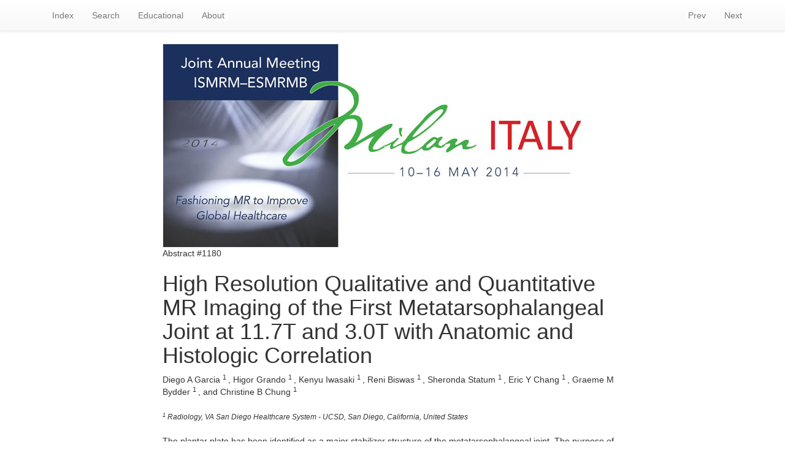

--- FILE ---
content_type: text/html; charset=utf-8
request_url: http://ismrm.gitlab.io/2014/1180.html
body_size: 13112
content:
<!DOCTYPE html>
<html>
    <head>
        <meta charset="utf-8">
        <meta http-equiv="X-UA-Compatible" content="IE=edge">
        <meta name="author" content="Nicholas R. Zwart">

        <!-- Global site tag (gtag.js) - Google Analytics -->
        <script async src="https://www.googletagmanager.com/gtag/js?id=UA-76185171-3"></script>
        <script>
            window.dataLayer = window.dataLayer || [];
            function gtag(){dataLayer.push(arguments);}
            gtag('js', new Date());

            gtag('config', 'UA-76185171-3');
        </script>

        <!-- jquery 3.1.1 -->
        <script src="/js/jquery.min.js"></script>

        <!-- 3.3.7 compiled and minified CSS -->
        <link rel="stylesheet" href="/css/bootstrap.min.css" integrity="sha384-BVYiiSIFeK1dGmJRAkycuHAHRg32OmUcww7on3RYdg4Va+PmSTsz/K68vbdEjh4u" crossorigin="anonymous">

        <!-- 3.3.7 Optional theme -->
        <link rel="stylesheet" href="/css/bootstrap-theme.min.css" integrity="sha384-rHyoN1iRsVXV4nD0JutlnGaslCJuC7uwjduW9SVrLvRYooPp2bWYgmgJQIXwl/Sp" crossorigin="anonymous">

        <!-- 3.3.7 Latest compiled and minified JavaScript -->
        <script src="/js/bootstrap.min.js" integrity="sha384-Tc5IQib027qvyjSMfHjOMaLkfuWVxZxUPnCJA7l2mCWNIpG9mGCD8wGNIcPD7Txa" crossorigin="anonymous"></script>

        <!-- Word Cloud -->
        <link rel="stylesheet" type="text/css" href="/css/jqcloud.css" />
        <script type="text/javascript" src="/js/jqcloud-1.0.4.min.js"></script>
        <script type="text/javascript">
        var word_list = [ {text: "addressing", weight: 2.7},{text: "adductor", weight: 2.7},{text: "allowing", weight: 2.7},{text: "although", weight: 2.7},{text: "anatomic", weight: 8.2},{text: "anatomical", weight: 2.7},{text: "ankle", weight: 5.5},{text: "applied", weight: 2.7},{text: "arch", weight: 5.5},{text: "articular", weight: 10.9},{text: "attachment", weight: 5.5},{text: "axial", weight: 2.7},{text: "beam", weight: 2.7},{text: "bending", weight: 2.7},{text: "better", weight: 2.7},{text: "bones", weight: 2.7},{text: "calcified", weight: 8.2},{text: "capsule", weight: 2.7},{text: "cartilage", weight: 19.1},{text: "categories", weight: 2.7},{text: "characterization", weight: 5.5},{text: "clinical", weight: 5.5},{text: "collateral", weight: 2.7},{text: "complex", weight: 19.1},{text: "correlating", weight: 2.7},{text: "correlation", weight: 5.5},{text: "courses", weight: 2.7},{text: "critical", weight: 2.7},{text: "curved", weight: 2.7},{text: "daily", weight: 2.7},{text: "definition", weight: 2.7},{text: "deformities", weight: 2.7},{text: "described", weight: 5.5},{text: "descriptive", weight: 2.7},{text: "designed", weight: 2.7},{text: "determine", weight: 2.7},{text: "diagnosis", weight: 2.7},{text: "discrepancy", weight: 2.7},{text: "disease", weight: 2.7},{text: "disorders", weight: 8.2},{text: "dissected", weight: 2.7},{text: "distinguishes", weight: 2.7},{text: "divided", weight: 2.7},{text: "dynamic", weight: 2.7},{text: "dynamically", weight: 2.7},{text: "earlier", weight: 2.7},{text: "electric", weight: 2.7},{text: "element", weight: 2.7},{text: "encompasses", weight: 2.7},{text: "encountered", weight: 2.7},{text: "especially", weight: 2.7},{text: "evaluation", weight: 10.9},{text: "examined", weight: 2.7},{text: "exquisitely", weight: 2.7},{text: "extensor", weight: 2.7},{text: "firm", weight: 2.7},{text: "five", weight: 2.7},{text: "focusing", weight: 2.7},{text: "foot", weight: 13.6},{text: "force", weight: 2.7},{text: "forefeet", weight: 2.7},{text: "forward", weight: 2.7},{text: "frequently", weight: 2.7},{text: "fresh", weight: 2.7},{text: "frozen", weight: 2.7},{text: "functioning", weight: 2.7},{text: "general", weight: 2.7},{text: "great", weight: 2.7},{text: "greatly", weight: 2.7},{text: "gross", weight: 5.5},{text: "head", weight: 2.7},{text: "heads", weight: 8.2},{text: "histology", weight: 2.7},{text: "importance", weight: 5.5},{text: "important", weight: 10.9},{text: "incompletely", weight: 2.7},{text: "inconsistent", weight: 2.7},{text: "injuries", weight: 2.7},{text: "integrity", weight: 5.5},{text: "intermediate", weight: 2.7},{text: "intersects", weight: 2.7},{text: "intrinsic", weight: 5.5},{text: "involve", weight: 2.7},{text: "joint", weight: 30.0},{text: "joints", weight: 5.5},{text: "layer", weight: 8.2},{text: "lesser", weight: 2.7},{text: "ligament", weight: 8.2},{text: "ligaments", weight: 13.6},{text: "literature", weight: 5.5},{text: "location", weight: 2.7},{text: "longitudinal", weight: 5.5},{text: "major", weight: 2.7},{text: "making", weight: 2.7},{text: "mechanics", weight: 2.7},{text: "medial", weight: 5.5},{text: "medical", weight: 2.7},{text: "metatarsal", weight: 2.7},{text: "metatarsals", weight: 2.7},{text: "modeling", weight: 2.7},{text: "morphologic", weight: 5.5},{text: "orthopedic", weight: 5.5},{text: "osteoarthritis", weight: 5.5},{text: "overuse", weight: 2.7},{text: "part", weight: 2.7},{text: "pathology", weight: 2.7},{text: "phalanx", weight: 2.7},{text: "plantar", weight: 19.1},{text: "plate", weight: 16.4},{text: "portion", weight: 2.7},{text: "problems", weight: 5.5},{text: "proximal", weight: 2.7},{text: "qualitative", weight: 2.7},{text: "quantitative", weight: 13.6},{text: "radiology", weight: 2.7},{text: "rather", weight: 2.7},{text: "regarding", weight: 2.7},{text: "regards", weight: 2.7},{text: "relationship", weight: 2.7},{text: "relationships", weight: 5.5},{text: "resolution", weight: 10.9},{text: "short", weight: 5.5},{text: "spin", weight: 2.7},{text: "stability", weight: 2.7},{text: "stabilized", weight: 2.7},{text: "stabilizer", weight: 2.7},{text: "stage", weight: 2.7},{text: "structural", weight: 8.2},{text: "structure", weight: 2.7},{text: "structures", weight: 21.8},{text: "subsequently", weight: 2.7},{text: "surface", weight: 2.7},{text: "surgeon", weight: 5.5},{text: "surrounding", weight: 2.7},{text: "system", weight: 8.2},{text: "systems", weight: 2.7},{text: "tendon", weight: 10.9},{text: "tendons", weight: 10.9},{text: "therapeutic", weight: 2.7},{text: "thickened", weight: 2.7},{text: "toes", weight: 2.7},{text: "topographic", weight: 2.7},{text: "transverse", weight: 5.5},{text: "traumatic", weight: 2.7},{text: "truss", weight: 5.5},{text: "typically", weight: 2.7},{text: "ultra", weight: 10.9},{text: "utilized", weight: 2.7},{text: "variety", weight: 5.5},{text: "weaker", weight: 2.7},{text: "widely", weight: 2.7} ];
        $(function() {
            $("#word_cloud").jQCloud(word_list);
        });
        </script>

        <title>(ISMRM 2014) High Resolution Qualitative and Quantitative MR Imaging of the First Metatarsophalangeal Joint at 11.7T and 3.0T with Anatomic and Histologic Correlation</title>
        <style>
            html, body, .main-display-area, .col-md-10 {
                height: 100%;
                min-height: 100%;
            }
        </style>
    </head>
    <body>

        <!-- NAV -->
        <nav class="navbar navbar-default navbar-static-top">
        <div class="container">

            <ul class="nav navbar-nav navbar-left">

            <li><a href="index.html">Index</a></li>
            <li><a href="/customsearch.html">Search</a></li>
            <!-- <li><a href="/sitesearch.html">Site Search</a></li> -->
            <li><a href="/educational/index.html">Educational</a></li>
            <li><a href="/web.html">About</a></li>

            </ul>

            <ul class="nav navbar-nav navbar-right">
            <li><a href="1179.html">Prev</a></li>
            <li><a href="1181.html">Next</a></li>
            </ul>

        </div>
        </nav>

        <!-- BANNER -->
        <div class="container">
        <div class="row">
        <div class="col-lg-8 col-lg-offset-2 col-md-10 col-md-offset-1">
                <a href="https://www.ismrm.org/14/"><img src="https://www.ismrm.org/14/2014Milan4.jpg" class="img-responsive" alt="Meeting Banner"></a>
        </div>
        </div>
        </div>

        <!-- HEADER -->
        <div class="container">
        <div class="row">
        <div class="col-lg-8 col-lg-offset-2 col-md-10 col-md-offset-1">

            <div>Abstract #1180</div>

            <h1>High Resolution Qualitative and Quantitative MR Imaging of the First Metatarsophalangeal Joint at 11.7T and 3.0T with Anatomic and Histologic Correlation</h1>

            <div>          Diego A Garcia          <sup>           1          </sup>          , Higor Grando          <sup>           1          </sup>          , 						Kenyu Iwasaki          <sup>           1          </sup>          , Reni Biswas          <sup>           1          </sup>          , 						Sheronda Statum          <sup>           1          </sup>          , Eric Y Chang          <sup>           1          </sup>          , 						Graeme M Bydder          <sup>           1          </sup>          , and Christine B Chung          <sup>           1          </sup></div>

            <div><small><i>
<br/>
<sup>
            1
           </sup>
           Radiology, VA San Diego Healthcare System - 
						UCSD, San Diego, California, United States
          </i></small></div><br>

            <div><div>
          The plantar plate has been identified as a major 
						stabilizer structure of the metatarsophalangeal joint. 
						The purpose of the study is to provide high-resolution 
						and quantitative MR evaluation of the first MTP joint. 
						Imaging of the first MTP joints were performed on 3T and 
						11.7T MR system of five cadaveric forefeet, and each 
						specimen were subsequently correlated with gross and 
						histologic anatomy. Through high-resolution MR imaging 
						we demonstrate that the first plantar plate is a dynamic 
						capsuloligamentous complex. Quantitative MR of important 
						structures of the first MTP joint may allow for earlier 
						diagnosis, stage of injury, and therapeutic monitoring.
         </div></div>

            <div>
<div style="background: #CAF1FF; padding: 1em; border-radius: 4px; border: 1px solid #ECFAFF">
<p class="text-center">
<b>This abstract and the presentation materials are available to members only;
a login is required.</b>
</p>
<p class="text-center">
<b><a href="https://www.ismrm.org/membership-journals/membership/">Join Here</a></b>
</p>
</div>
</div>
        </div>
        </div>
        </div>

        <!-- LINKS-->

        <div class="container">
        <div class="row">
        <div class="col-lg-8 col-lg-offset-2 col-md-10 col-md-offset-1">

            <div class="text-center">
                <div class="list-group">
                    <a class="list-group-item" href="https://cds.ismrm.org/protected/14MProceedings/PDFfiles/1180.pdf">Abstract PDF</a>
                     
                     
                    <a class="list-group-item" href="https://cds.ismrm.org/protected/14MPresentations/Posters/1180.pdf">Poster PDF</a> 
                </div>
            </div>

        </div>
        </div>
        </div>

        <!-- PDF -->

        <div class="container">
        <div class="row">
        <div class="col-lg-8 col-lg-offset-2 col-md-10 col-md-offset-1">

            

        </div>
        </div>
        </div>

        <!-- WORD CLOUD -->

        <div class="container">
        <div class="row">
        <div class="col-lg-8 col-lg-offset-2 col-md-10 col-md-offset-1">

            <div id="word_cloud" style="width: 100%; height: 400px; border: 0px solid #ccc;">
            <div id="static_words">
            <noscript>
            
                <h2> Keywords </h2>

                addressing adductor allowing although anatomic anatomical ankle applied arch articular attachment axial beam bending better bones calcified capsule cartilage categories characterization clinical collateral complex correlating correlation courses critical curved daily definition deformities described descriptive designed determine diagnosis discrepancy disease disorders dissected distinguishes divided dynamic dynamically earlier electric element encompasses encountered especially evaluation examined exquisitely extensor firm five focusing foot force forefeet forward frequently fresh frozen functioning general great greatly gross head heads histology importance important incompletely inconsistent injuries integrity intermediate intersects intrinsic involve joint joints layer lesser ligament ligaments literature location longitudinal major making mechanics medial medical metatarsal metatarsals modeling morphologic orthopedic osteoarthritis overuse part pathology phalanx plantar plate portion problems proximal qualitative quantitative radiology rather regarding regards relationship relationships resolution short spin stability stabilized stabilizer stage structural structure structures subsequently surface surgeon surrounding system systems tendon tendons therapeutic thickened toes topographic transverse traumatic truss typically ultra utilized variety weaker widely

            </noscript>
            </div>
            </div>

        </div>
        </div>
        </div>


    </body>
</html>
